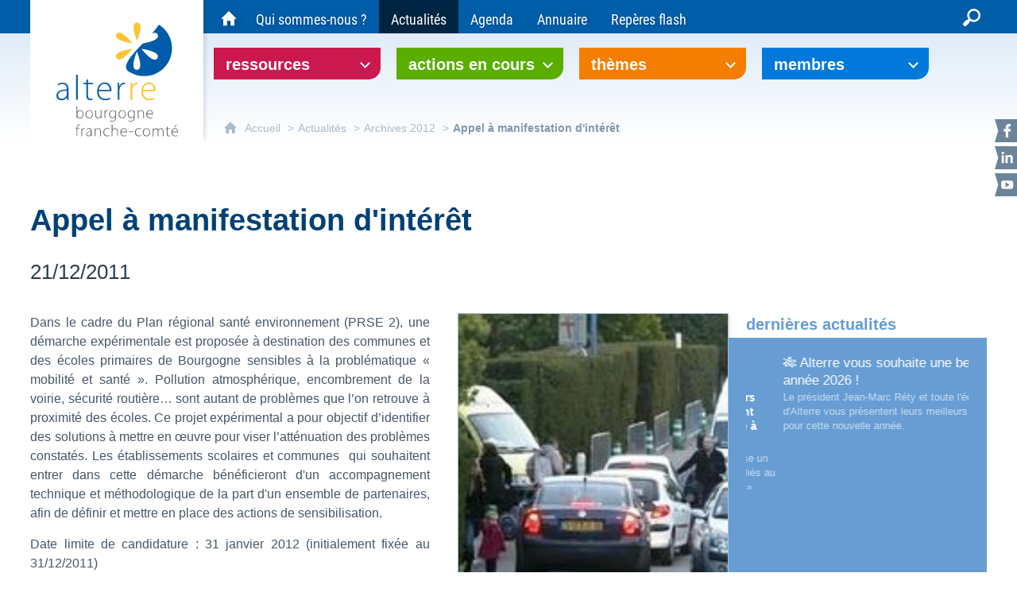

--- FILE ---
content_type: text/html; charset=UTF-8
request_url: https://alterrebourgognefranchecomte.org/actualites/archives-2012/appel-a-manifestation-dinteret
body_size: 18437
content:

<!DOCTYPE html>
<html lang="fr">

    <head>

        <meta charset="UTF-8">

                        <meta http-equiv="x-ua-compatible" content="ie=edge">
            <meta name="viewport" content="width=device-width, initial-scale=1">
                                        <meta name="robots" content="index, follow">
                    
            <meta name="description" content="21/12/2011">
    
        <title>Appel à manifestation d&#039;intérêt</title>

        
                                <link rel="preload" href="/jscript/vendor/fosjsrouting-router.js?cb884" as="script">
            <link rel="preload" href="/js/routing?callback=fos.Router.setData" as="script">
            <link rel="preload" href="/_jstranslations" as="script">
            <link rel="modulepreload" href="/jscript/dist/js-front/es/main.js?cb884" as="script">
            <link rel="preload" href="/jscript/vendor/jquery-3.7.1.min.js?cb884" as="script">
                                            <link href=https://alterrebourgognefranchecomte.org/actualites/archives-2012/appel-a-manifestation-dinteret rel="canonical">
                                                            <link rel="preload" href="/jscript/vendor/jquery.lazy.min.js?cb884" as="script">
                                    <link rel="preload" href="/jscript/vendor/jquery.blueimp-gallery.min.js?cb884" as="script">
                                    <link rel="preload" href="/jscript/vendor/slick.min.js?cb884" as="script">
                            
                                                                                    <link rel="preload" href="/instance/alterre/alterre/styles/fonts/roboto_400_condensed.woff2" as="font" fontType="font/woff2" crossorigin>
                                                                                <link rel="preload" href="/instance/alterre/alterre/styles/fonts/roboto_700_condensed.woff2" as="font" fontType="font/woff2" crossorigin>
                                                            
        
                                                                    <link rel="prefetch" href="/jscript/dist/arko-jquery.min.js?cb884">
                                    <link rel="prefetch" href="/jscript/dist/images-bandeau.min.js?cb884">
                                    <link rel="prefetch" href="/jscript/vendor/juxtapose.min.js?cb884">
                                    <link rel="prefetch" href="/styles/vendor/juxtapose/css/juxtapose.css?cb884">
                            
                                                    
        
        
                
        <link rel="icon" href="/instance/alterre/alterre/images/icones/favicon.png?cb884">
                                                            <link rel="stylesheet" href="/instance/alterre/alterre/styles/styles_alterre.css?cb884">
                            
                                        <link rel="stylesheet" href="/styles/vendor/blueimp/css/blueimp-gallery.min.css?cb884">
                            <link rel="stylesheet" href="/styles/vendor/slick/css/slick.css?cb884">
                            <link rel="stylesheet" href="/styles/vendor/slick/css/slick-theme.css?cb884">
              
            
                    <script>
                window.__arkoServerInfo = {
                    env: "front",
                                        idMultisite: 1,
                                        serverDateTime: "2026-01-22 19:52:47",
                    mapboxAccessToken: "pk.eyJ1IjoiYXJrb3RoZXF1ZSIsImEiOiJjaWtma3Z2NGwwMDF3dzBrb3RkNTBiNDh2In0.Z868YrHutkqDH-LIe2KWnQ",
                                        mapboxStyles: "mapbox://styles/arkotheque/cljec9ckz005901pa8c7zga6q",
                    moduleInternauteActif: true,
                    champsSupSignalementVisionneuse: false,
                    visioImageLoaderLimit: 0,
                    captchaVisionneuse: true
                                    };
                                window.__DISABLE_QUICKLINKS__ = true;
                            </script>

                        
<script type="module">
window.manuallyLoadNoModules = function() {
  const noms = Array.prototype.slice.call(document.getElementsByTagName('script'), 0).filter((x) => x.hasAttribute('nomodule') && !x.hasAttribute("arkoInitialized"));
    noms.map( nom => {
      nom.setAttribute("arkoInitialized", "true");
  });
  function nextLoad (nom, s) {
      if (!(nom = noms.shift())) return;
      s = document.createElement('script');
      if (nom.src)
          s.src = nom.src, s.addEventListener('load', nextLoad), s.addEventListener('error', nextLoad);
      else
          s.innerHTML = nom.innerHTML;
      document.head.appendChild(s);
      if (!nom.src) nextLoad();
  }
  nextLoad();
};
</script>
<script nomodule src="/jscript/vendor/es6-shim.min.js?cb884"></script>
<script nomodule src="/jscript/vendor/system-production.js?cb884"></script>
<script>
    if (typeof Promise.withResolvers === 'undefined') {
        Promise.withResolvers = function () {
            let resolve, reject;
            const promise = new Promise((res, rej) => {
                resolve = res;
                reject = rej;
            });
            return { promise, resolve, reject };
        };
    }
</script>
                        <script>
window.arkoAsset = (function() {
        var root = "/";
    var cacheBuster = "cb884";
    return {
        loadLink: function(rel, path) {
            var fullAssetPath;
            if (path.indexOf("http") === 0) {
                fullAssetPath = path;
            } else {
                // enlever un leading /
                var cleanPath = path.replace(/^\//, "");
                fullAssetPath = root + cleanPath + "?" + cacheBuster;
            }
            // verifier si le link existe déjà dans document
            var existingLink = document.querySelector("link[rel='" + rel + "'][href='" + fullAssetPath + "']");
            if (existingLink) {
                return false;
            }
            var link = document.createElement("link");
            link.rel = rel;
            link.href = fullAssetPath;
            document.head.appendChild(link);
            return true;
        }
    };
})();
</script>
                        <script>
    window.__TRACKING_CONSENT_COOKIE_NAME__ = "arkoAnalytics_consent";

    window.arkoAnalytics || (window.arkoAnalytics = []);
    window.arkoAnalytics.methods = ['page', 'pageView', 'event'];
    window.arkoAnalytics.factory = function(method) {
        return function() {
            if (typeof window.arkoAnalytics_specif === "function") {
                window.arkoAnalytics_specif(
                    method,
                    Array.prototype.slice.call(arguments)
                );
            }
            var args = Array.prototype.slice.call(arguments);
            args.unshift(method);
            window.arkoAnalytics.push(args);
            return window.arkoAnalytics;
        };
    };
    for (var i = 0; i < window.arkoAnalytics.methods.length; i++) {
        var method = window.arkoAnalytics.methods[i];
        window.arkoAnalytics[method] = window.arkoAnalytics.factory(method);
    }
</script>

                        
<script>
    window.statsfichemoteur = true;
</script>

            <script>
        if (window.arkoAnalytics) {
            window.arkoAnalytics.page({
                            });
            window.arkoAnalytics.pageView();
        }
    </script>
    <script>
    if (window.arkoAnalytics) {
        document.addEventListener("DOMContentLoaded", function() {
            $('body').on('click', '.download, .section, .lien_externe, .mailto', function(ev) {
                //Fichiers
                if($(this).hasClass('download')){
                    var intitule = $(this).attr("data-intitule");
                    window.arkoAnalytics.event({ eventCategory: "fichier", eventAction: "download", eventLabel: intitule })
                //Table des matières
                }else if($(this).hasClass('section')){
                    var intitule = $(this).attr("data-intitule");
                    window.arkoAnalytics.event({ eventCategory: "table_matiere", eventAction: "click", eventLabel: intitule })
                //Lien externe
                }else if($(this).hasClass('lien_externe')){
                    var href = $(this).attr("href");
                    window.arkoAnalytics.event({ eventCategory: "lien_externe", eventAction: "click", eventLabel: href })
                //Mail
                }else if($(this).hasClass('mailto')){
                    var intitule = $(this).attr("data-intitule");
                    window.arkoAnalytics.event({ eventCategory: "mailto", eventAction: "click", eventLabel: intitule })
                }
            });
            $('.expo-virtuelle').on('page.expoVirtuelle', function(ev){
                 //On gère analytics ici pour avoir l'index avant rechargement de la nav
                if (window.arkoAnalytics) {
                    window.arkoAnalytics.event({
                        eventCategory: "expo_virtuelle",
                        eventAction: "diapo",
                        eventLabel: "Appel à manifestation d&#039;intérêt",
                        eventValue: ev.index,
                    });
                }
            });
        });
    }
</script>
            
                    <meta name="twitter:card" content="summary_large_image">
        
                    <meta name="twitter:site" content="@AlterreBFC">
        
        <meta property="og:url"         content="https://alterrebourgognefranchecomte.org/actualites/archives-2012/appel-a-manifestation-dinteret">
        <meta property="og:type"        content="article">
        <meta property="og:title"       content="Appel à manifestation d&#039;intérêt">
        <meta property="og:description" content="21/12/2011">

                    <meta property="og:image"   content="https://alterrebourgognefranchecomte.org/image/14691/3557?size=!800,800&amp;region=full&amp;format=jpg&amp;crop=centre&amp;realWidth=150&amp;realHeight=177">
                
                
    
    </head>

    <body class=" mode-restitution-normal ">

                                <div id="body-class-preview-helper" style="display:none;" data-classes="mode-restitution-normal"></div>
        


        <ul id="evitement">
            <li><a href="#central">
                Aller au contenu
            </a></li>
            <li><a href="#nav_principal">
                Aller au menu
            </a></li>
        </ul>

        <div id="body_interieur">
        <!--[if lte IE 9]>
            <p class="browserupgrade">Votre navigateur est <strong>périmé</strong>. Merci de le <a href="https://browsehappy.com/">mettre à jour</a>.</p>
        <![endif]-->

                                                <header><div id="logo_alterre"><div>
    <a href="/"><span class="sr-only">Alterre Bourgogne Franche-Comté - Agence pour l'environnement et le développement soutenable</span></a>
    </div></div></header>
                            
             

        <div class="tetiere">
        <div class="tetiere_interieure">
            <nav aria-label="Menu principal" class="nav_principal" id="nav_principal" aria-expanded="true">
                <input class="case_burger" type="checkbox" aria-label="Ouvrir le menu">
                    <svg version="1.1" x="0px" y="0px" width="25px" height="25px" viewBox="0 0 239.25 236.99998" class="burger_icon" aria-label="Ouvrir le menu" role="img">
        <path d="M21.75,0C9.71953,0,0,9.71953,0,21.75s9.71953,21.75,21.75,21.75h195.75c12.03048,0,21.75-9.71953,21.75-21.75S229.53048,0,217.5,0H21.75Z"/>
        <path d="M21.75,96.74999c-12.03047,0-21.75,9.71952-21.75,21.75s9.71953,21.75,21.75,21.75h195.75c12.03048,0,21.75-9.71952,21.75-21.75s-9.71952-21.75-21.75-21.75H21.75Z"/>
        <path d="M21.75,193.49998c-12.03047,0-21.75,9.71952-21.75,21.75s9.71953,21.75,21.75,21.75h195.75c12.03048,0,21.75-9.71952,21.75-21.75s-9.71952-21.75-21.75-21.75H21.75Z"/>
    </svg>

                   <svg width="25" height="25" viewBox="0 0 170.60202 170.60202" class="burger_icon_fermer" aria-label="Fermer" role="img">
        <path d="M6.26755,6.26755c8.35674-8.35674,21.86978-8.35674,30.13761,0l48.89584,48.89584L134.19683,6.26755c8.35674-8.35674,21.86978-8.35674,30.13761,0,8.26786,8.35674,8.35676,21.86978,0,30.13761l-48.89584,48.89584,48.89584,48.89584c8.35676,8.35674,8.35676,21.86978,0,30.13761-8.35674,8.26786-21.86975,8.35676-30.13761,0l-48.89584-48.89584-48.89584,48.89584c-8.35674,8.35676-21.86977,8.35676-30.13761,0-8.26784-8.35674-8.35674-21.86975,0-30.13761l48.89584-48.89584L6.26755,36.40516C-2.08918,28.04843-2.08918,14.5354,6.26755,6.26755Z"/>
    </svg>

                <ul class="nav_principal_ul">
                                                <li data-menu-racine="1-0" class="nav_racine_niv_1 menu_racine_14830">
                                    <a href="/" class="" aria-label="Accueil du site Alterre Bourgogne-Franche-Comté">
                                               <svg version="1.1" x="0px" y="0px" width="15px" height="15px" viewBox="0 0 785.2 723.2" aria-label="Accueil" role="img">
        <path d="M785.2,391.6L391.6,0L0,391.6h114.4v331.5h186.1V484.7h184.2v238.5h186.1V391.6H785.2z"/>
    </svg>

                        <span class="sr-only">Accueil du site Alterre Bourgogne-Franche-Comté</span>
                                        </a>
                                            </li>
                                <li data-menu-racine="1-1" class="nav_racine_niv_1 menu_racine_11279">
                                    <a href="/ressources" class="" aria-label="Ressources">
                                            <span>Ressources</span>
                                        </a>
                                                                        <button class="btn_deplier_menu btn_menu_ferme" aria-label="Ouvrir le sous-menu" aria-expanded="false" aria-controls="nav_principal_sous_menu_11279">
                        <span>Ressources</span>
                    </button>
                                        <ul class="nav_principal_sous_menu" id="nav_principal_sous_menu_11279">
                                                    <li data-menu-racine="2-0" class="nav_racine_niv_2 menu_racine_11281">
                                    <a href="/ressources/actes-de-conferences" class="" aria-label="Actes de conférences">
                                            <span>Actes de conférences</span>
                                        </a>
                                            </li>
                                <li data-menu-racine="2-1" class="nav_racine_niv_2 menu_racine_11283">
                                    <a href="/ressources/audios-videos" class="" aria-label="Audios-Vidéos">
                                            <span>Audios-Vidéos</span>
                                        </a>
                                            </li>
                                <li data-menu-racine="2-2" class="nav_racine_niv_2 menu_racine_11286">
                                    <a href="/ressources/bibliographies" class="" aria-label="Bibliographies">
                                            <span>Bibliographies</span>
                                        </a>
                                            </li>
                                <li data-menu-racine="2-3" class="nav_racine_niv_2 menu_racine_11289">
                                    <a href="/ressources/boites-a-outils" class="" aria-label="Boîtes à outils">
                                            <span>Boîtes à outils</span>
                                        </a>
                                            </li>
                                <li data-menu-racine="2-4" class="nav_racine_niv_2 menu_racine_11292">
                                    <a href="/ressources/cartes-et-schemas" class="" aria-label="Cartes et schémas">
                                            <span>Cartes et schémas</span>
                                        </a>
                                            </li>
                                <li data-menu-racine="2-5" class="nav_racine_niv_2 menu_racine_11295">
                                    <a href="/ressources/eclairages-et-temoignages" class="" aria-label="Eclairages et témoignages">
                                            <span>Eclairages et témoignages</span>
                                        </a>
                                            </li>
                                <li data-menu-racine="2-6" class="nav_racine_niv_2 menu_racine_11298">
                                    <a href="/ressources/fiches-experiences" class="" aria-label="Fiches expériences">
                                            <span>Fiches expériences</span>
                                        </a>
                                            </li>
                                <li data-menu-racine="2-7" class="nav_racine_niv_2 menu_racine_11301">
                                    <a href="/ressources/guides-pedagogiques" class="" aria-label="Guides pédagogiques">
                                            <span>Guides pédagogiques</span>
                                        </a>
                                            </li>
                                <li data-menu-racine="2-8" class="nav_racine_niv_2 menu_racine_11304">
                                    <a href="/ressources/guides-pratiques-et-methodologiques" class="" aria-label="Guides pratiques et méthodologiques">
                                            <span>Guides pratiques et méthodologiques</span>
                                        </a>
                                            </li>
                                <li data-menu-racine="2-9" class="nav_racine_niv_2 menu_racine_11307">
                                    <a href="/ressources/indicateurs" class="" aria-label="Indicateurs">
                                            <span>Indicateurs</span>
                                        </a>
                                            </li>
                                <li data-menu-racine="2-10" class="nav_racine_niv_2 menu_racine_11314">
                                    <a href="/ressources/rapports-etudes-et-syntheses" class="" aria-label="Rapports, études et synthèses">
                                            <span>Rapports, études et synthèses</span>
                                        </a>
                                            </li>
                                <li data-menu-racine="2-11" class="nav_racine_niv_2 menu_racine_11317">
                                    <a href="/ressources/reperes" class="" aria-label="Repères / Repères flash">
                                            <span>Repères / Repères flash</span>
                                        </a>
                                            </li>
                                <li data-menu-racine="2-12" class="nav_racine_niv_2 menu_racine_11326">
                                    <a href="/ressources/supports-de-formation" class="" aria-label="Supports de formation">
                                            <span>Supports de formation</span>
                                        </a>
                                            </li>
                                <li data-menu-racine="2-13" class="nav_racine_niv_2 menu_racine_11331">
                                    <a href="/ressources/zoom-sur" class="" aria-label="Zoom sur">
                                            <span>Zoom sur</span>
                                        </a>
                                            </li>
                                <li data-menu-racine="2-14" class="nav_racine_niv_2 menu_racine_11323">
                                    <a href="/ressources/supports-de-sensibilisation" class="" aria-label="Supports de sensibilisation">
                                            <span>Supports de sensibilisation</span>
                                        </a>
                                            </li>
                                <li data-menu-racine="2-15" class="nav_racine_niv_2 menu_racine_11334">
                                    <a href="/ressources/consulter-toutes-les-ressources" class="" aria-label="Consulter toutes les ressources">
                                            <span>Consulter toutes les ressources</span>
                                        </a>
                                            </li>
            
                    </ul>
                            </li>
                                <li data-menu-racine="1-2" class="nav_racine_niv_1 menu_racine_11340">
                                    <a href="/actions-en-cours" class="" aria-label="Actions en cours">
                                            <span>Actions en cours</span>
                                        </a>
                                                                        <button class="btn_deplier_menu btn_menu_ferme" aria-label="Ouvrir le sous-menu" aria-expanded="false" aria-controls="nav_principal_sous_menu_11340">
                        <span>Actions en cours</span>
                    </button>
                                        <ul class="nav_principal_sous_menu" id="nav_principal_sous_menu_11340">
                                                    <li data-menu-racine="2-0" class="nav_racine_niv_2 menu_racine_91845">
                                    <a href="/actions-en-cours/agir-en-bourgogne-franche-comte-pour-la-sante-du-vivant" class="" aria-label="Agir en Bourgogne-Franche-Comté pour la santé du vivant">
                                            <span>Agir en Bourgogne-Franche-Comté pour la santé du vivant</span>
                                        </a>
                                            </li>
                                <li data-menu-racine="2-1" class="nav_racine_niv_2 menu_racine_31758">
                                    <a href="/actions-en-cours/la-journee-alterre" class="" aria-label="Journée Alterre">
                                            <span>Journée Alterre</span>
                                        </a>
                                            </li>
                                <li data-menu-racine="2-2" class="nav_racine_niv_2 menu_racine_37289">
                                    <a href="/actions-en-cours/groupe-regional-adaptation-changement-climatique" class="" aria-label="Groupe régional adaptation changement climatique">
                                            <span>Groupe régional adaptation changement climatique</span>
                                        </a>
                                            </li>
                                <li data-menu-racine="2-3" class="nav_racine_niv_2 menu_racine_30711">
                                    <a href="/actions-en-cours/odec" class="" aria-label="ODEC - Observatoire déchets &amp; économie circulaire">
                                            <span>ODEC - Observatoire déchets &amp; économie circulaire</span>
                                        </a>
                                            </li>
                                <li data-menu-racine="2-4" class="nav_racine_niv_2 menu_racine_11369">
                                    <a href="/actions-en-cours/observatoire-energie-climat-air" class="" aria-label="ORECA - Observatoire Énergie Climat Air">
                                            <span>ORECA - Observatoire Énergie Climat Air</span>
                                        </a>
                                            </li>
                                <li data-menu-racine="2-5" class="nav_racine_niv_2 menu_racine_72383">
                                    <a href="/actions-en-cours/pacte-en-faveur-de-la-haie" class="" aria-label="Pacte en faveur de la haie">
                                            <span>Pacte en faveur de la haie</span>
                                        </a>
                                            </li>
                                <li data-menu-racine="2-6" class="nav_racine_niv_2 menu_racine_53883">
                                    <a href="/actions-en-cours/programme-tims" class="" aria-label="Programme &quot;TIMS&quot;">
                                            <span>Programme &quot;TIMS&quot;</span>
                                        </a>
                                            </li>
                                <li data-menu-racine="2-7" class="nav_racine_niv_2 menu_racine_11595">
                                    <a href="/actions-en-cours/reseau-bocaghaies" class="" aria-label="Réseau Bocag&#039;haies">
                                            <span>Réseau Bocag&#039;haies</span>
                                        </a>
                                            </li>
                                <li data-menu-racine="2-8" class="nav_racine_niv_2 menu_racine_11789">
                                    <a href="/actions-en-cours/reseau-capter" class="" aria-label="Réseau CapTer">
                                            <span>Réseau CapTer</span>
                                        </a>
                                            </li>
            
                    </ul>
                            </li>
                                <li data-menu-racine="1-3" class="nav_racine_niv_1 menu_racine_12156">
                                    <a href="/themes" class="" aria-label="Thèmes">
                                            <span>Thèmes</span>
                                        </a>
                                                                        <button class="btn_deplier_menu btn_menu_ferme" aria-label="Ouvrir le sous-menu" aria-expanded="false" aria-controls="nav_principal_sous_menu_12156">
                        <span>Thèmes</span>
                    </button>
                                        <ul class="nav_principal_sous_menu" id="nav_principal_sous_menu_12156">
                                                    <li data-menu-racine="2-0" class="nav_racine_niv_2 menu_racine_27200">
                                    <a href="/themes/alimentation" class="" aria-label="Alimentation">
                                            <span>Alimentation</span>
                                        </a>
                                            </li>
                                <li data-menu-racine="2-1" class="nav_racine_niv_2 menu_racine_12182">
                                    <a href="/themes/biodiversite" class="" aria-label="Biodiversité">
                                            <span>Biodiversité</span>
                                        </a>
                                            </li>
                                <li data-menu-racine="2-2" class="nav_racine_niv_2 menu_racine_12265">
                                    <a href="/themes/adaptation-au-changement-climatique-1" class="" aria-label="Adaptation au changement climatique">
                                            <span>Adaptation au changement climatique</span>
                                        </a>
                                            </li>
                                <li data-menu-racine="2-3" class="nav_racine_niv_2 menu_racine_12316">
                                    <a href="/themes/dechets" class="" aria-label="Déchets">
                                            <span>Déchets</span>
                                        </a>
                                            </li>
                                <li data-menu-racine="2-4" class="nav_racine_niv_2 menu_racine_12425">
                                    <a href="/themes/eau" class="" aria-label="Eau">
                                            <span>Eau</span>
                                        </a>
                                            </li>
                                <li data-menu-racine="2-5" class="nav_racine_niv_2 menu_racine_12466">
                                    <a href="/themes/ecologie-territoriale" class="" aria-label="Écologie territoriale">
                                            <span>Écologie territoriale</span>
                                        </a>
                                            </li>
                                <li data-menu-racine="2-6" class="nav_racine_niv_2 menu_racine_12765">
                                    <a href="/themes/energie-climat" class="" aria-label="Énergie - Climat">
                                            <span>Énergie - Climat</span>
                                        </a>
                                            </li>
                                <li data-menu-racine="2-7" class="nav_racine_niv_2 menu_racine_12876">
                                    <a href="/themes/sante-environnement" class="" aria-label="Santé-environnement">
                                            <span>Santé-environnement</span>
                                        </a>
                                            </li>
                                <li data-menu-racine="2-8" class="nav_racine_niv_2 menu_racine_79741">
                                    <a href="/sobriete/" class="" aria-label="Sobriété">
                                            <span>Sobriété</span>
                                        </a>
                                            </li>
                                <li data-menu-racine="2-9" class="nav_racine_niv_2 menu_racine_12361">
                                    <a href="/themes/transition-socio-ecologique" class="" aria-label="Transition socio-écologique">
                                            <span>Transition socio-écologique</span>
                                        </a>
                                            </li>
            
                    </ul>
                            </li>
                                <li data-menu-racine="1-4" class="nav_racine_niv_1 menu_racine_12884">
                                    <a href="/membres" class="" aria-label="Membres">
                                            <span>Membres</span>
                                        </a>
                                                                        <button class="btn_deplier_menu btn_menu_ferme" aria-label="Ouvrir le sous-menu" aria-expanded="false" aria-controls="nav_principal_sous_menu_12884">
                        <span>Membres</span>
                    </button>
                                        <ul class="nav_principal_sous_menu" id="nav_principal_sous_menu_12884">
                                                    <li data-menu-racine="2-0" class="nav_racine_niv_2 menu_racine_12932">
                                    <a href="/membres/connexion--deconnexion" class="" aria-label="Connexion / Déconnexion">
                                            <span>Connexion / Déconnexion</span>
                                        </a>
                                            </li>
                                <li data-menu-racine="2-1" class="nav_racine_niv_2 menu_racine_12942">
                                    <a href="/membres/pourquoi-etre-membre-dalterre-" class="" aria-label="Pourquoi être membre d&#039;Alterre ?">
                                            <span>Pourquoi être membre d&#039;Alterre ?</span>
                                        </a>
                                            </li>
            
                    </ul>
                            </li>
                                <li data-menu-racine="1-5" class="nav_racine_niv_1 menu_racine_12949">
                                    <a href="/qui-sommes-nous-" class="" aria-label="Qui sommes-nous ?">
                                            <span>Qui sommes-nous ?</span>
                                        </a>
                                                                        <button class="btn_deplier_menu btn_menu_ferme" aria-label="Ouvrir le sous-menu" aria-expanded="false" aria-controls="nav_principal_sous_menu_12949">
                        <span>Qui sommes-nous ?</span>
                    </button>
                                        <ul class="nav_principal_sous_menu" id="nav_principal_sous_menu_12949">
                                                    <li data-menu-racine="2-0" class="nav_racine_niv_2 menu_racine_12957">
                                    <a href="/qui-sommes-nous-/nos-missions" class="" aria-label="Nos missions">
                                            <span>Nos missions</span>
                                        </a>
                                            </li>
                                <li data-menu-racine="2-1" class="nav_racine_niv_2 menu_racine_12978">
                                    <a href="/qui-sommes-nous-/les-instances-dirigeantes" class="" aria-label="Les instances dirigeantes">
                                            <span>Les instances dirigeantes</span>
                                        </a>
                                            </li>
                                <li data-menu-racine="2-2" class="nav_racine_niv_2 menu_racine_12990">
                                    <a href="/qui-sommes-nous-/pourquoi-etre-membre-dalterre-" class="" aria-label="Pourquoi être membre d&#039;Alterre ?">
                                            <span>Pourquoi être membre d&#039;Alterre ?</span>
                                        </a>
                                            </li>
                                <li data-menu-racine="2-3" class="nav_racine_niv_2 menu_racine_12998">
                                    <a href="/qui-sommes-nous-/lequipe" class="" aria-label="L&#039;équipe">
                                            <span>L&#039;équipe</span>
                                        </a>
                                            </li>
                                <li data-menu-racine="2-4" class="nav_racine_niv_2 menu_racine_13029">
                                    <a href="/qui-sommes-nous-/la-bourdonnerie" class="" aria-label="La Bourdonnerie">
                                            <span>La Bourdonnerie</span>
                                        </a>
                                            </li>
                                <li data-menu-racine="2-5" class="nav_racine_niv_2 menu_racine_13041">
                                    <a href="/qui-sommes-nous-/emplois-et-stages" class="" aria-label="Emplois et stages">
                                            <span>Emplois et stages</span>
                                        </a>
                                            </li>
                                <li data-menu-racine="2-6" class="nav_racine_niv_2 menu_racine_13050">
                                    <a href="/qui-sommes-nous-/contact" class="" aria-label="Nous contacter">
                                            <span>Nous contacter</span>
                                        </a>
                                            </li>
            
                    </ul>
                            </li>
                                <li data-menu-racine="1-6" class="nav_racine_niv_1 menu_racine_13286">
                                    <a href="/actualites" class="active" aria-label="Actualités">
                                            <span>Actualités</span>
                                        </a>
                                                                        <button class="btn_deplier_menu btn_menu_ferme" aria-label="Ouvrir le sous-menu" aria-expanded="false" aria-controls="nav_principal_sous_menu_13286">
                        <span>Actualités</span>
                    </button>
                                        <ul class="nav_principal_sous_menu" id="nav_principal_sous_menu_13286">
                                                    <li data-menu-racine="2-0" class="nav_racine_niv_2 menu_racine_13289">
                                    <a href="/actualites/dernieres-actualites" class="" aria-label="Dernières actualités">
                                            <span>Dernières actualités</span>
                                        </a>
                                            </li>
                                <li data-menu-racine="2-1" class="nav_racine_niv_2 menu_racine_88444">
                                    <a href="/actualites/actualites-2025" class="" aria-label="Archives 2025">
                                            <span>Archives 2025</span>
                                        </a>
                                            </li>
                                <li data-menu-racine="2-2" class="nav_racine_niv_2 menu_racine_55534">
                                    <a href="/actualites/actualites-2024-1" class="" aria-label="Archives 2024">
                                            <span>Archives 2024</span>
                                        </a>
                                            </li>
                                <li data-menu-racine="2-3" class="nav_racine_niv_2 menu_racine_36605">
                                    <a href="/actualites/actualites-2023" class="" aria-label="Archives 2023">
                                            <span>Archives 2023</span>
                                        </a>
                                            </li>
                                <li data-menu-racine="2-4" class="nav_racine_niv_2 menu_racine_24540">
                                    <a href="/actualites/actualites-2022-1" class="" aria-label="Archives 2022">
                                            <span>Archives 2022</span>
                                        </a>
                                            </li>
                                <li data-menu-racine="2-5" class="nav_racine_niv_2 menu_racine_13351">
                                    <a href="/actualites/actualites-2021" class="" aria-label="Archives 2021">
                                            <span>Archives 2021</span>
                                        </a>
                                            </li>
                                <li data-menu-racine="2-6" class="nav_racine_niv_2 menu_racine_13581">
                                    <a href="/actualites/archives-2020" class="" aria-label="Archives 2020">
                                            <span>Archives 2020</span>
                                        </a>
                                            </li>
                                <li data-menu-racine="2-7" class="nav_racine_niv_2 menu_racine_13743">
                                    <a href="/actualites/archives-2019" class="" aria-label="Archives 2019">
                                            <span>Archives 2019</span>
                                        </a>
                                            </li>
                                <li data-menu-racine="2-8" class="nav_racine_niv_2 menu_racine_13908">
                                    <a href="/actualites/archives-2018" class="" aria-label="Archives 2018 ">
                                            <span>Archives 2018 </span>
                                        </a>
                                            </li>
                                <li data-menu-racine="2-9" class="nav_racine_niv_2 menu_racine_14059">
                                    <a href="/actualites/archives-2017" class="" aria-label="Archives 2017">
                                            <span>Archives 2017</span>
                                        </a>
                                            </li>
                                <li data-menu-racine="2-10" class="nav_racine_niv_2 menu_racine_14199">
                                    <a href="/actualites/archives-2016" class="" aria-label="Archives 2016">
                                            <span>Archives 2016</span>
                                        </a>
                                            </li>
                                <li data-menu-racine="2-11" class="nav_racine_niv_2 menu_racine_14345">
                                    <a href="/actualites/archives-2015" class="" aria-label="Archives 2015">
                                            <span>Archives 2015</span>
                                        </a>
                                            </li>
                                <li data-menu-racine="2-12" class="nav_racine_niv_2 menu_racine_14447">
                                    <a href="/actualites/archives-2014" class="" aria-label="Archives 2014">
                                            <span>Archives 2014</span>
                                        </a>
                                            </li>
                                <li data-menu-racine="2-13" class="nav_racine_niv_2 menu_racine_14575">
                                    <a href="/actualites/archives-2013" class="" aria-label="Archives 2013">
                                            <span>Archives 2013</span>
                                        </a>
                                            </li>
                                <li data-menu-racine="2-14" class="nav_racine_niv_2 menu_racine_14684">
                                    <a href="/actualites/archives-2012" class="active" aria-label="Archives 2012">
                                            <span>Archives 2012</span>
                                        </a>
                                            </li>
                                <li data-menu-racine="2-15" class="nav_racine_niv_2 menu_racine_14808">
                                    <a href="/actualites/lettre-dinformation" class="" aria-label="Lettre d&#039;information">
                                            <span>Lettre d&#039;information</span>
                                        </a>
                                            </li>
            
                    </ul>
                            </li>
                                <li data-menu-racine="1-7" class="nav_racine_niv_1 menu_racine_13069">
                                    <a href="/agenda" class="" aria-label="Agenda">
                                            <span>Agenda</span>
                                        </a>
                                            </li>
                                <li data-menu-racine="1-8" class="nav_racine_niv_1 menu_racine_13053">
                                    <a href="/annuaire" class="" aria-label="Annuaire">
                                            <span>Annuaire</span>
                                        </a>
                                                                        <button class="btn_deplier_menu btn_menu_ferme" aria-label="Ouvrir le sous-menu" aria-expanded="false" aria-controls="nav_principal_sous_menu_13053">
                        <span>Annuaire</span>
                    </button>
                                        <ul class="nav_principal_sous_menu" id="nav_principal_sous_menu_13053">
                                                    <li data-menu-racine="2-0" class="nav_racine_niv_2 menu_racine_13066">
                                    <a href="/annuaire/devenir-acteur" class="" aria-label="Devenir acteur">
                                            <span>Devenir acteur</span>
                                        </a>
                                            </li>
            
                    </ul>
                            </li>
                                <li data-menu-racine="1-9" class="nav_racine_niv_1 menu_racine_108432">
                                    <a href="/reperes-flash" class="" aria-label="Repères flash">
                                            <span>Repères flash</span>
                                        </a>
                                                                        <button class="btn_deplier_menu btn_menu_ferme" aria-label="Ouvrir le sous-menu" aria-expanded="false" aria-controls="nav_principal_sous_menu_108432">
                        <span>Repères flash</span>
                    </button>
                                        <ul class="nav_principal_sous_menu" id="nav_principal_sous_menu_108432">
                                                    <li data-menu-racine="2-0" class="nav_racine_niv_2 menu_racine_123417">
                                    <a href="/reperes-96-enrichi" class="" aria-label="Repères #96 : (A)ménager notre santé">
                                            <span>Repères #96 : (A)ménager notre santé</span>
                                        </a>
                                            </li>
                                <li data-menu-racine="2-1" class="nav_racine_niv_2 menu_racine_120728">
                                    <a href="/reperes-95-enrichi" class="" aria-label="Repères #95 : Lier travail social et écologie">
                                            <span>Repères #95 : Lier travail social et écologie</span>
                                        </a>
                                            </li>
                                <li data-menu-racine="2-2" class="nav_racine_niv_2 menu_racine_115960">
                                    <a href="/reperes-94-enrichi" class="" aria-label="Repères #94 : Le temps d’agir">
                                            <span>Repères #94 : Le temps d’agir</span>
                                        </a>
                                            </li>
                                <li data-menu-racine="2-3" class="nav_racine_niv_2 menu_racine_99824">
                                    <a href="/reperes-93-enrichi" class="" aria-label="Repères #93 : La mobilité durable et inclusive">
                                            <span>Repères #93 : La mobilité durable et inclusive</span>
                                        </a>
                                            </li>
                                <li data-menu-racine="2-4" class="nav_racine_niv_2 menu_racine_90811">
                                    <a href="/reperes-92-enrichi" class="" aria-label="Repères #92 : Arbres, haies et Bourgogne-Franche-Comté">
                                            <span>Repères #92 : Arbres, haies et Bourgogne-Franche-Comté</span>
                                        </a>
                                            </li>
                                <li data-menu-racine="2-5" class="nav_racine_niv_2 menu_racine_81807">
                                    <a href="/reperes-91-enrichi" class="" aria-label="Repères #91 : Réemploi">
                                            <span>Repères #91 : Réemploi</span>
                                        </a>
                                            </li>
                                <li data-menu-racine="2-6" class="nav_racine_niv_2 menu_racine_73979">
                                    <a href="/reperes-90-enrichi" class="" aria-label="Repères #90 : Eau et alimentation">
                                            <span>Repères #90 : Eau et alimentation</span>
                                        </a>
                                            </li>
                                <li data-menu-racine="2-7" class="nav_racine_niv_2 menu_racine_36599">
                                    <a href="/reperes-89-enrichi" class="" aria-label="Repères #89 : C&#039;est dans l&#039;air ! (santé-environnement)">
                                            <span>Repères #89 : C&#039;est dans l&#039;air ! (santé-environnement)</span>
                                        </a>
                                            </li>
            
                    </ul>
                            </li>
                                <li data-menu-racine="1-10" class="nav_racine_niv_1 menu_racine_22414">
                                    <a href="/recherche-globale" class="" aria-label="Recherche globale">
                                            <span>Recherche globale</span>
                                        </a>
                                            </li>
            
                                            <li class="nav_racine_niv_1 menu_espace_personnel menu_espace_personnel-not-loaded">
                            <a href="/espace-personnel/" class="" aria-label="Espace personnel">
                                    <svg version="1.1" x="0px" y="0px" width="25" height="25" viewBox="0 0 89.1 82.5" aria-label="Espace personnel">
        <path d="M10.6,61.7l14.6-14.8v35.6h37.9V47.2L77.7,62c6,6,14.8-2.9,8.8-9.1C78.4,44.6,63.4,29,54.3,25.1c0-0.3-0.3-0.3-0.5-0.3
c2.1-2.3,3.4-5.2,3.4-8.6c0-7-5.7-13-12.7-13s-12.7,5.7-12.7,13c0,3.4,1.3,6.2,3.4,8.6c-0.3,0-0.5,0-0.5,0.3
c-9.1,3.6-24.4,19.5-32.2,27.8C-4.5,58.8,4.6,67.9,10.6,61.7z"/>
        <circle class="voyant" cx="78" cy="11.2" r="11.2"/>
    </svg>

                                <span>Espace personnel</span>
                            </a>
                        </li>
                                    </ul>
            </nav>
                    </div>
    </div>
    <script>
    if (typeof window.__pageCallbacks === "undefined") window.__pageCallbacks = [];
    window.__pageCallbacks.push(
        (function() {
            /**
            Gérer les attributs a11y sur le menu,
            si le "menu burger" est utilisé
            **/
            var setupMenu = function() {
                var $ = window.jQuery;
                /**
                Si le menu n'est pas visible, on utilise pas aria-controls
                **/
                $(".case_burger").each(function() {
                    var $menu = $(this).parent("nav");
                    if ($(this).is(":visible")) {
                        $(this).attr("aria-controls", "nav_principal");
                        $menu.attr("aria-expanded", false);
                    } else {
                        $(this).attr("aria-controls", null);
                    }
                });
            };
            $(".case_burger").each(function() {
                $(this).on("change", function() {
                    if ($(this).is(":visible")) {
                        var $menu = $(this).parent("nav");
                        $menu.attr("aria-expanded", $menu.attr("aria-expanded") === "true" ? "false" : "true");
                    }
                });
            });
            $(window).on("resize", setupMenu);
            setupMenu();
        })
    );
    </script>


                        <div id="conteneur">

                
                                
                                
<main id="central">

                <nav aria-label="Fil d'Ariane" class="fil_rouge">
                   <svg version="1.1" x="0px" y="0px" width="15px" height="15px" viewBox="0 0 785.2 723.2" aria-label="Accueil" role="img">
        <path d="M785.2,391.6L391.6,0L0,391.6h114.4v331.5h186.1V484.7h184.2v238.5h186.1V391.6H785.2z"/>
    </svg>

            <ol>
                <li>
                <a href="/">
                                            Accueil
                       
                </a>
                </li>
                                    <li><a href="/actualites">Actualités</a></li>
                                    <li><a href="/actualites/archives-2012">Archives 2012</a></li>
                                <li><span>Appel à manifestation d&#039;intérêt</span></li>
            </ol>
        </nav>
        
    <article>
                <h1 class="titre_page"><span>
            Appel à manifestation d&#039;intérêt
        </span></h1>

                    <h2 class="sous-titre-page">
                21/12/2011
            </h2>
        
        
        <div class="colonnes">
                                        <section class="colonne colonne_centre" id="cms_colonne_centre">
                                                            <div class="contenu contenu-0 contenu-id-38888 alignement-droite">
    
                                                                    <div class="contenu_image lot-image-zoom  ">
                    <figure class="image sujet_centre image_format_jpg">
                                                                                                                                    <a href="/image/14691/3557?size=!2000,2000&amp;region=full&amp;format=jpg&amp;crop=centre&amp;realWidth=150&amp;realHeight=177" data-gallery="images-38888"aria-label="Agrandir l'image" title="AMImobilité (vignette).jpg" class="lien-zoom">
                    <span class="image_carousel">                <img data-expensive="1" width="338.98305084746px" data-height="400px" data-intrinsicsize="338.98305084746 x 400" src="/image/14691/3557?size=!400,400&amp;region=full&amp;format=jpg&amp;crop=centre&amp;realWidth=150&amp;realHeight=177" class="eager-loaded" alt="AMImobilité (vignette).jpg"  title="AMImobilité (vignette).jpg" />
    </span>
                </a>
                            </figure>
            </div>

            
        
            </div>
    

                                                            <div class="contenu contenu-1 contenu-id-38889 alignement-centre">
    
                        <div class="contenu_texte ">
<p>Dans le cadre du Plan r&eacute;gional sant&eacute; environnement (PRSE 2), une d&eacute;marche exp&eacute;rimentale est propos&eacute;e &agrave; destination des communes et des &eacute;coles primaires de Bourgogne sensibles &agrave; la probl&eacute;matique &laquo; mobilit&eacute; et sant&eacute; &raquo;. Pollution atmosph&eacute;rique, encombrement de la voirie, s&eacute;curit&eacute; routi&egrave;re&hellip; sont autant de probl&egrave;mes que l&rsquo;on retrouve &agrave; proximit&eacute; des &eacute;coles. Ce projet exp&eacute;rimental a pour objectif d&rsquo;identifier des solutions &agrave; mettre en &oelig;uvre pour viser l&rsquo;att&eacute;nuation des probl&egrave;mes constat&eacute;s. Les &eacute;tablissements scolaires et communes&nbsp; qui souhaitent entrer dans cette d&eacute;marche b&eacute;n&eacute;ficieront d'un accompagnement technique et m&eacute;thodologique de la part d'un ensemble de partenaires, afin de d&eacute;finir et mettre en place des actions de sensibilisation.</p>
<p>Date limite de candidature : 31 janvier 2012 (initialement fix&eacute;e au 31/12/2011)</p>
<p>Ceci est un projet partenarial men&eacute; par la <a href="http://www.bourgogne.developpement-durable.gouv.fr/" target="_blank">Direction r&eacute;gionale de l'environnement, de l'am&eacute;nagement et du logement (DREAL)</a>, l'<a href="http://www.ars.bourgogne.sante.fr/Internet.bourgogne.0.html" target="_blank">Agence r&eacute;gionale de sant&eacute; (ARS)</a> et Alterre Bourgogne.</p>
<p>&nbsp;</p>
<ul>
<li>Consulter le flyer de l'appel &agrave; manifestation (ci-dessous)</li>
<li>Pour en savoir plus, contacter Alterre :<br><span class="telephone">03.80.68.44.30</span></li>
</ul>
<hr>

</div>

        
            </div>
    

                                                            <div class="contenu contenu-2 contenu-id-38890 alignement-centre">
    
                                    <div class="lot_contenu_pdf lot_pdf_sans_image">
            <div class="contenu_pdf">
                                        
                                                                    
        <div class="contenu_fichier">
            <p>               
                <a href="/image/14691/3558?size=!800,800&amp;region=full&amp;format=pdf&amp;download=1&amp;crop=centre&amp;realWidth=1500&amp;realHeight=1125&force-inline" class="download"
                    target="_blank"
                    data-intitule="Mobilite_PRSE_AMI_projet_ecole_sante_mobilite"> 
                        <svg version="1.1" x="0px" y="0px" width="25px" height="25px" viewBox="0 0 691.1 652.3" role="img">
        <path d="M690.2,171.6c-6.6-68.2-69.6-138.9-139.3-141.9c-72.3-11.3-143.5,79.2-191.6,125.7c-3.7,4.3-181.1,178-184.1,182.7
	c-34.7,41.2-38.1,96.7-1.6,136.5l-0.3,0.4c41.3,40.7,106.4,46.5,147.6,3.7c0,0,246.2-244.1,246.2-244.1c11.5-11,11.5-31-0.1-42
	c-11-11.5-31-11.5-41.9,0.1c0,0-246.3,244-246.3,244c-23,26.6-72.1,5.9-71.9-28.1c0.3-10.5,5-21.8,13.7-32.5
	c53.2-52.3,206.9-204.5,257.3-255.1c35.7-39.6,92.5-41.1,122.6-5.8c30,30.9,43.4,85.3,14.8,114c0,0-347,346.4-347,346.4
	c-58.2,56.8-191-34.5-205.3-110c-7.7-31.4-0.8-60.3,20.4-85.9c0,0,329.5-329.1,329.5-329.1C431.4,33.2,417.2-1,391.6,0
	c-7.9,0-15.4,3.1-21,8.8c-4.2,5.5-329.1,327-332.7,332.7C-73,468.1,80.7,652.1,222.8,652.3c34.6,0,64.5-11.8,87.5-34.8
	c0,0,346.9-346.5,346.9-346.5C682.9,245.3,694.6,210,690.2,171.6z"/>
    </svg>

                    <span class="libelle_fichier">
                                                    Mobilite_PRSE_AMI_projet_ecole_sante_mobilite 
                         

                         
                            <span class="poids_du_fichier">(221.7 Ko)</span>
                                            </span>
                </a>
            </p>    
        </div>
    </div>
        </div>

        
            </div>
    

                                                                                                     </section>
                            <section class="colonne colonne_droite" id="cms_colonne_droite">
                                                            <div class="contenu contenu-0 contenu-id-41451 alignement-centre">
    
                                    <div class="contenu-elem-biblio ">
                                    
                                    
                            
    <div class="container-cadre container-outer alignement-centre  macaron_actualites">
                <div class="container-title">dernières actualités</div>
                <div class="container-inner">
    

                
    
        
    

                                            <div class="contenu contenu-1 contenu-id-39628 alignement-centre">
    
                                                        
    <div class="carousel carousel_sommaire ">
                
         <figure class="image sujet_centre" style="">

                        
                            <a href="/actualites/dernieres-actualites/offre-de-stage-2026-changement-climatique-a-alterre">
                    <span class="image_carousel">
                        <img  src= "/image/129081/31450?size=!800,800&amp;region=full&amp;format=jpg&amp;crop=centre&amp;realWidth=378&amp;realHeight=378" alt="🤝 Offre de stage &quot;Changement climatique&quot; à Alterre" class="img-responsive">
                    </span>
                </a>
            
            <div class="textes_slider">

                <h2>
                    <a href="/actualites/dernieres-actualites/offre-de-stage-2026-changement-climatique-a-alterre">🤝 Offre de stage &quot;Changement climatique&quot; à Alterre</a>
                </h2>

                                   <h3>Stage 5/6 mois « Étude des facteurs psychosociaux liés au changement climatique et à l’adaptation » basé à Dijon</h3>
                
                                    <p>Dans le cadre du GRACC, Alterre propose un stage sur les « facteurs psychosociaux liés au changement climatique et à l’adaptation »</p>
                
                
            </div>

        </figure>
        
        
    
         <figure class="image sujet_centre" style=" display: none; ">

                        
                            <a href="/actualites/dernieres-actualites/alterre-vous-souhaite-une-belle-annee-2026">
                    <span class="image_carousel">
                        <img  data-lazy="/image/128221/31399?size=!800,800&amp;region=full&amp;format=jpg&amp;crop=centre&amp;realWidth=756&amp;realHeight=756" alt="🎋 Alterre vous souhaite une belle année 2026 !" class="img-responsive">
                    </span>
                </a>
            
            <div class="textes_slider">

                <h2>
                    <a href="/actualites/dernieres-actualites/alterre-vous-souhaite-une-belle-annee-2026">🎋 Alterre vous souhaite une belle année 2026 !</a>
                </h2>

                
                                    <p>Le président Jean-Marc Réty et toute l&#039;équipe d&#039;Alterre vous présentent leurs meilleurs vœux pour cette nouvelle année.</p>
                
                
            </div>

        </figure>
        
        
    
         <figure class="image sujet_centre" style=" display: none; ">

                        
                            <a href="/actualites/dernieres-actualites/dernieres-infos-de-lodec-au-01-01-2026">
                    <span class="image_carousel">
                        <img  data-lazy="/image/128291/31364?size=!800,800&amp;region=full&amp;format=jpg&amp;crop=centre&amp;realWidth=756&amp;realHeight=756" alt="📰 Observation des déchets : une mission qui s’achève, un engagement qui se poursuit" class="img-responsive">
                    </span>
                </a>
            
            <div class="textes_slider">

                <h2>
                    <a href="/actualites/dernieres-actualites/dernieres-infos-de-lodec-au-01-01-2026">📰 Observation des déchets : une mission qui s’achève, un engagement qui se poursuit</a>
                </h2>

                
                                    <p>Alterre passe le relais à la Région, qui reprend en interne les outils et méthodes de l’ODEC.</p>
                
                
            </div>

        </figure>
        
        
    
         <figure class="image sujet_centre" style=" display: none; ">

                        
                            <a href="/actualites/dernieres-actualites/alterre-recompensee-pour-sa-mobilite-durable">
                    <span class="image_carousel">
                        <img  data-lazy="/image/120109/30352?size=!800,800&amp;region=full&amp;format=jpg&amp;crop=centre&amp;realWidth=378&amp;realHeight=378" alt="🚴🏿‍♂ Alterre récompensée pour sa mobilité durable" class="img-responsive">
                    </span>
                </a>
            
            <div class="textes_slider">

                <h2>
                    <a href="/actualites/dernieres-actualites/alterre-recompensee-pour-sa-mobilite-durable">🚴🏿‍♂ Alterre récompensée pour sa mobilité durable</a>
                </h2>

                
                                    <p>Cette année encore, toute l&#039;équipe d&#039;Alterre s&#039;est mobilisée pour participer au Challenge de la mobilité en Bourgogne-Franche-Comté, avec succès : Alterre monte sur un podium régional et remporte un prix territorial.</p>
                
                
            </div>

        </figure>
        
        
    
         <figure class="image sujet_centre" style=" display: none; ">

                        
                            <a href="/actualites/dernieres-actualites/une-nouvelle-directrice-a-alterre">
                    <span class="image_carousel">
                        <img  data-lazy="/image/119197/29994?size=!800,800&amp;region=full&amp;format=jpg&amp;crop=centre&amp;realWidth=378&amp;realHeight=378" alt="👋 Une nouvelle directrice à Alterre" class="img-responsive">
                    </span>
                </a>
            
            <div class="textes_slider">

                <h2>
                    <a href="/actualites/dernieres-actualites/une-nouvelle-directrice-a-alterre">👋 Une nouvelle directrice à Alterre</a>
                </h2>

                                   <h3>Delphine STILL a pris ses fonctions</h3>
                
                                    <p>Le président Jean-Marc Réty a profité de la &quot;Journée Alterre&quot; pour annoncer l&#039;arrivée de Delphine Still à la direction de l’association depuis le 19 novembre dernier.</p>
                
                
            </div>

        </figure>
        
        
    
         <figure class="image sujet_centre" style=" display: none; ">

                        
                            <a href="/actualites/dernieres-actualites/report-la-journee-regionale-du-reseau-capter">
                    <span class="image_carousel">
                        <img  data-lazy="/image/117295/29566?size=!800,800&amp;region=full&amp;format=jpg&amp;crop=centre&amp;realWidth=2917&amp;realHeight=2917" alt="📣 Report la Journée régionale du réseau CapTer" class="img-responsive">
                    </span>
                </a>
            
            <div class="textes_slider">

                <h2>
                    <a href="/actualites/dernieres-actualites/report-la-journee-regionale-du-reseau-capter">📣 Report la Journée régionale du réseau CapTer</a>
                </h2>

                                   <h3>Prévue le jeudi 11 décembre 2025 à Saône (25), elle est reportée en 2026.</h3>
                
                                    <p>La Journée régionale annuelle du réseau CapTer, co-organisée avec Grand Besançon Métropole et l’Union régionale des CPIE, est reportée à 2026. Merci de votre compréhension.</p>
                
                
            </div>

        </figure>
        
        
    
         <figure class="image sujet_centre" style=" display: none; ">

                        
                            <a href="/actualites/dernieres-actualites/-la-journee-alterrecest-aujourdhui-a-dijon">
                    <span class="image_carousel">
                        <img  data-lazy="/image/116920/29519?size=!800,800&amp;region=full&amp;format=jpg&amp;crop=centre&amp;realWidth=2339&amp;realHeight=2339" alt="📅 La Journée Alterre c&#039;est aujourd&#039;hui à Dijon !" class="img-responsive">
                    </span>
                </a>
            
            <div class="textes_slider">

                <h2>
                    <a href="/actualites/dernieres-actualites/-la-journee-alterrecest-aujourdhui-a-dijon">📅 La Journée Alterre c&#039;est aujourd&#039;hui à Dijon !</a>
                </h2>

                                   <h3>La Journée Alterre « (Re)faire récit écologique » débute à 9h30 au Conseil régional.</h3>
                
                                    <p>Cette Journée Alterre 2025, tout en proposant des clés de compréhension, permettra d’explorer des pistes narratives pour une transition écologique juste, collective, démocratique et ancrée dans le quotidien des habitants. Une Journée en forme de proposition pour renouer les fils d’un récit écologique, à l’image des expérimentations menées en France autour de la Sécurité sociale de l’alimentation.</p>
                
                
            </div>

        </figure>
        
        
    
         <figure class="image sujet_centre" style=" display: none; ">

                        
                            <a href="/actualites/dernieres-actualites/retour-sur-la-rencontre-regionale-du-programme-tims">
                    <span class="image_carousel">
                        <img  data-lazy="/image/126571/31224?size=!800,800&amp;region=full&amp;format=jpg&amp;crop=centre&amp;realWidth=2268&amp;realHeight=2268" alt="💬 Retour sur la rencontre régionale du programme TIMS pour la mobilité durable et inclusive" class="img-responsive">
                    </span>
                </a>
            
            <div class="textes_slider">

                <h2>
                    <a href="/actualites/dernieres-actualites/retour-sur-la-rencontre-regionale-du-programme-tims">💬 Retour sur la rencontre régionale du programme TIMS pour la mobilité durable et inclusive</a>
                </h2>

                                   <h3>Un bilan de mi-parcours riche d’enseignements</h3>
                
                                    <p>Organisée par Alterre et Mob&#039;in BFC, cette rencontre régionale du réseau Tims a été riche d&#039;échanges et d&#039;enseignements.</p>
                
                
            </div>

        </figure>
        
        
    
    </div>
    
    <script>
        document.addEventListener("DOMContentLoaded", function() 
        {
            $('.contenu-id-39628 .carousel figure').show();
            $('.contenu-id-39628 .carousel').slick(
                                    {
                            // normal options...
                            infinite: false,
                            arrows: true,
                            dots: true,
                            accessibility: true,
                            lazyLoad: 'progressive',
                            slidesToShow: 1,
                            autoplay: true,
                            autoplaySpeed: 6000,
                            // the magic
                            responsive: [
                            {
                                breakpoint: 1024,
                                settings: {}
                            }, 
                            {
                                breakpoint: 600,
                                settings: {}
                            }, 
                            {
                                breakpoint: 300,
                                settings: {}
                            }]
                    }
                            ); 
            
        });
        
    </script>

        
        
            </div>
    

                    </div>
    
        
            </div>
    

                                                            <div class="contenu contenu-1 contenu-id-41452 alignement-centre">
    
                                    <div class="contenu-elem-biblio ">
                                    
                                    
                            
    <div class="container-cadre container-outer alignement-centre  macaron_newsletter">
                <div class="container-title">lettre d&#039;info</div>
                <div class="container-inner">
    

                
    
        
    

                                    
                        <div class="contenu_code "><p class="mail"><a href="/actualites/lettre-dinformation/sabonner">Inscrivez-vous</a> et recevez la lettre d'info d'Alterre, Repères en version électronique ou papier.</p>
<p class="trois_petits_points"><a href="/actualites/lettre-dinformation">Consultez les lettres déjà parues</a></p>
<p class="trois_petits_points"><a href="/ressources?arko_default_61ba0946c8fd7--filtreGroupes%5Bmode%5D=simple&arko_default_61ba0946c8fd7--filtreGroupes%5Bop%5D=AND&arko_default_61ba0946c8fd7--filtreGroupes%5Bgroupes%5D%5B0%5D%5Barko_default_61ba0a1456403%5D%5Bop%5D=AND&arko_default_61ba0946c8fd7--filtreGroupes%5Bgroupes%5D%5B0%5D%5Barko_default_61ba0a1456403%5D%5Bq%5D%5B%5D=Repères[[arko_fiche_61b8aae69c43d]]&arko_default_61ba0946c8fd7--filtreGroupes%5Bgroupes%5D%5B0%5D%5Barko_default_61ba0a1456403%5D%5Bextras%5D%5Bmode%5D=select&arko_default_61ba0946c8fd7--from=0&arko_default_61ba0946c8fd7--resultSize=25&arko_default_61ba0946c8fd7--contenuIds%5B%5D=15497&arko_default_61ba0946c8fd7--modeRestit=arko_default_61ba09746a418&arko_default_61ba0946c8fd7--ficheFocus=">Consultez les Repères déjà parus</a></p></div>

        
    

                                    
                                    
                </div>
        </div>
    
        
    

                    </div>
    
        
            </div>
    

                                                        </section>
                    </div>

    </article>

            <div class="tags" aria-label="Mot-clés">
            <svg version="1.1" x="0px" y="0px" width="25px" height="25px" viewBox="0 0 568.6 568.6" role="img">
        <path class="st0" d="M568.6,79.6L489,0H359.7L0,359.7l208.9,208.9l359.7-359.7V79.6z M471.5,172.8c-21,21-55.2,21-76.1,0
            c-21-21-21-55.2,0-76.1s55.2-21,76.1,0C492.5,117.6,492.5,151.8,471.5,172.8z"/>
    </svg>

        <ul>
                            <li>
                    <a title="Voir les pages avec le mot-clé Mobilité" 
                        href="/tags/Mobilit%C3%A9">
                        Mobilité
                    </a>
                </li>
                            <li>
                    <a title="Voir les pages avec le mot-clé Santé Environnement" 
                        href="/tags/Sant%C3%A9%20Environnement">
                        Santé Environnement
                    </a>
                </li>
              
        </ul>
    </div>
  
     
    <nav aria-label="Page suivante et précédente" id="navigation_transversale">
        <ul>
                                            <li class="page_precedente">
                    <a href="/actualites/archives-2012/meilleurs-voeux-">
                            <svg version="1.1" x="0px" y="0px" width="20px" height="20px" viewBox="0 0 278.7 274.6" aria-label="Précédent">
        <polyline points="161.5,193.8 278.7,193.8 278.7,80.8 161.5,80.8 161.5,0 0,136.2 161.5,274.6 161.5,193.8"/>
    </svg>
     
                        <span class="navigation_transversale_intitule">Meilleurs voeux !</span>
                    </a>
                </li>
             

                                            <li class="page_suivante">    
                    <a href="/actualites/archives-2012/la-lettre-dinfo-de-fevrier">
                        <span class="navigation_transversale_intitule">La Lettre d&#039;info de février</span>
                            <svg version="1.1" x="0px" y="0px" width="20px" height="20px" viewBox="0 0 278.7 274.6" aria-label="Suivant">
        <polyline class="st1" points="117.2,193.8 117.2,274.6 278.7,136.2 117.2,0 117.2,80.8 0,80.8 0,193.8 117.2,193.8"/>
    </svg> 
                          
                    </a>
                </li>
             
        </ul>
    </nav>  

 
</main>            </div>
            
    
    <div id="reseaux_sociaux"><div>
        <span>Partager la page</span>
                                    <a id="facebookShareLink" 
        href="https://www.facebook.com/sharer.php?display=popup&u=https%3A%2F%2Falterrebourgognefranchecomte.org%2Factualites%2Farchives-2012%2Fappel-a-manifestation-dinteret"
        class="btn-facebook share_link" 
        rel="noopener" target="_blank" aria-label="Partager sur Facebook (nouvelle fenêtre)" title="Partager sur Facebook (nouvelle fenêtre)">
            <svg version="1.1" x="0px" y="0px" width="20px" height="20px" viewBox="-402.2 323.6 43.9 85.3" aria-label="Partager sur Facebook (nouvelle fenêtre)">
        <path class="st0" d="M-359.7,323.6h-10.6c-12.1,0-19.8,8.1-19.8,21.2v9.5h-10.6c-1.1,0-1.5,1.1-1.5,1.5v14.3c0,1.1,0.4,1.5,1.5,1.5
    h10.6v35.9c0,1.1,0.4,1.5,1.5,1.5h13.9c1.1,0,1.5-1.1,1.5-1.5v-35.9h12.8c1.1,0,1.5-1.1,1.5-1.5v-14.3c0-0.4,0-1.1-0.4-1.1
    c-0.4-0.4-0.4-0.4-1.1-0.4h-12.4v-8.1c0-4,1.1-6.2,6.2-6.2h7c1.1,0,1.5-1.1,1.5-1.5v-13.2C-358.2,323.9-359,323.6-359.7,323.6z"/>
    </svg>
<span class="sr-only">Partager sur Facebook</span>
        </a><a id="twitterShareLink" href="https://x.com/intent/tweet?text=https://alterrebourgognefranchecomte.org/actualites/archives-2012/appel-a-manifestation-dinteret %40AlterreBFC" 
        class="btn-twitter share_link"
        rel="noopener" target="_blank" aria-label="Partager sur X (nouvelle fenêtre)" title="Partager sur X (nouvelle fenêtre)">
                <svg version="1.1" x="0px" y="0px" width="20px" height="20px" viewBox="0 0 1200 1227" aria-label="Partager sur X / Twitter (nouvelle fenêtre)">
        <path d="M714.163 519.284L1160.89 0H1055.03L667.137 450.887L357.328 0H0L468.492 681.821L0 1226.37H105.866L515.491 750.218L842.672 1226.37H1200L714.137 519.284H714.163ZM569.165 687.828L521.697 619.934L144.011 79.6944H306.615L611.412 515.685L658.88 583.579L1055.08 1150.3H892.476L569.165 687.854V687.828Z"/>
    </svg>
<span class="sr-only">Partager sur X</span>
        </a><a href="https://www.linkedin.com/shareArticle?mini=true&url=https%3A%2F%2Falterrebourgognefranchecomte.org%2Factualites%2Farchives-2012%2Fappel-a-manifestation-dinteret&title=Appel à manifestation d&#039;intérêt"
        class="share_link btn-linkedin"
        rel="noopener" target="_blank" aria-label="Partager sur LinkedIn (nouvelle fenêtre)" title="Partager sur LinkedIn (nouvelle fenêtre)">
                <svg version="1.1" x="0px" y="0px" width="20px" height="20px" viewBox="0 0 113.8 114.3" aria-label="Partager sur LinkedIn (nouvelle fenêtre)">
        <path class="st0" d="M25,114.3H2.2V34.8H25V114.3L25,114.3z M13.9,25.7C6.2,25.7,0,19.9,0,12.8C0,5.8,6.2,0,13.9,0
    c7.6,0,13.9,5.8,13.9,12.8C27.7,19.9,21.5,25.7,13.9,25.7L13.9,25.7z M113.8,114.3H90.5V67.1c0-0.1,0.3-7.6-3.9-12.1 c-2.1-2.2-5-3.4-8.7-3.4c-9.1,0-13.7,6.6-15.7,10.6v52H39.5V34.8h22.8v6.7c7.5-6,15.8-9.2,24.3-9.2c21.6,0,27.3,16.9,27.3,25.8
    L113.8,114.3L113.8,114.3z"/>
    </svg>
<span class="sr-only">Partager sur LinkedIn</span>
        </a>

    </div></div>

    <div id="commentaires-container">
            </div>

            <div id ="ajout-classeur-container">
                    </div>
    
                           
                                                <footer>
                        <div id="onglets_reseaux_sociaux">
    <a href="https://www.facebook.com/AlterreBFC" target="_blank" rel="noopener" class="onglet_facebook" title="Rejoignez-nous sur notre page Facebook (nouvelle fenêtre)">
        <span class="sr-only">Facebook Alterre Bourgogne-Franche-Comté</span>
    </a>
    <a href="https://www.linkedin.com/company/alterrebfc/" target="_blank" rel="noopener" class="onglet_linkedin" title="Retrouvez-nous sur LinkedIn (nouvelle fenêtre)">
        <span class="sr-only">LinkedIn Alterre Bourgogne-Franche-Comté</span>
    </a>
    <a href="https://www.youtube.com/c/alterrebourgognefranchecomte" target="_blank" rel="noopener" class="onglet_youtube" title="Retrouvez-nous sur Youtube (nouvelle fenêtre)">
        <span class="sr-only">Youtube Alterre Bourgogne-Franche-Comté</span>
    </a>
</div>

<div id="footer_plandusite">
    <div>
        <div id='sitemap-footer' data-profondeur='2'></div>
        <div id="bloc_financeurs">
            <p>Principaux financeurs :</p>
            <div></div>
        	<a href="https://www.rare.fr" class="logo_rare" target="_blank" rel="noopener" title="Consulter le site du RARE (nouvelle fenêtre)">Alterre est membre du…</a> 
	    </div>
    </div>
</div>

<div id="signature">
    © <strong><a href="/">Alterre Bourgogne-Franche-Comté</a></strong> - <a href="/qui-sommes-nous-/contact">Contact</a> - <a href="/financeurs">Financeurs</a> - <a href="/infos-legales">Infos légales</a> - <a href="/donnees-personnelles">Données personnelles</a> - <a href="/credits">Crédits</a> - <a href="/plan-du-site">Plan du site</a>
</div>

<!-- Fathom - beautiful, simple website analytics -->
<script src="https://cdn.usefathom.com/script.js" data-site="IYHJPQHP" defer></script>
<!-- / Fathom -->

<script defer id="fairlytics-id-ajcu6jd9k7ysd6" data-fairlyticskey="b5de8c3a-5877-447d-99a4-38d7aad7aeca" src="https://app.fairlytics.tech/tag/tag.js"></script>
                    </footer>
                             
        </div> 
        <div id="analytics-container">
                    </div>

            
            <script src="/jscript/vendor/jquery-3.7.1.min.js?cb884"></script>

            <script>
                window.__POLYFILLS_LOADED__ = false;
                                                    function onPolyfill() {
                        window.__POLYFILLS_LOADED__ = true;
                        $(document).trigger("loaded.polyfills", {
                            features: ["IntersectionObserver","IntersectionObserverEntry","URL","Symbol","es2016","NodeList.prototype.forEach","fetch","Function.prototype.name"]
                        });
                    }
                            </script>

            <script>
    $("a[data-method]").click(function(e) {
        var $form = $('<form/>').hide();
        $form.attr({
            'action' : $(this).attr('href'),
            'method': $(this).data('method')
        })
        $form.append($('<input/>',{
            type:'hidden',
            name:'_method'
        }).val($(this).data('method')));
        $(this).parent().append($form);
        $form.submit();
        return false;
    });

    $(".confirmable-init").on("click", function() {
        var $container = $(this).parents(".confirmable-container");
        $container.find(".confirmable-before").hide();
        $container.find(".confirmable-after").show();
    });
    $(".confirmable-cancel").on("click", function() {
        var $container = $(this).parents(".confirmable-container");
        $container.find(".confirmable-before").show();
        $container.find(".confirmable-after").hide();
    });
    $(".confirmable-init").removeClass("confirmable-loading");
    $(function() {
        /**
         * Ajouter du texte au clipboard,
         * clipboard API si possible, sinon fallback sur document.execCommand
        **/
        var analyticsCall = function(value) {
            if (window.arkoAnalytics) {
                window.arkoAnalytics.event({ eventCategory: "lienark", eventAction: "copy_to_clipboard", eventLabel: value });
            }
        };
        if ("navigator" in window && typeof navigator.clipboard !== "undefined" && typeof navigator.clipboard.writeText === "function") {
            $(document).on("click", ".copy-to-clipboard", function() {
                var $element = $(this);
                var value = $element.attr("data-clipboard");
                var message = $element.attr("data-success");
                navigator.clipboard.writeText(value);
                $element.addClass("added-to-clipboard");
                copySuccess(message);
                analyticsCall(value);
            });
        } else {
            $(document).on("click", ".copy-to-clipboard", function() {
                var $element = $(this);
                var value = $element.attr("data-clipboard");
                var message = $element.attr("data-success");
                var $replacement = $(document.createElement("input")).attr("type", "text").attr("readonly", "true");
                $replacement.val(value);
                $element.replaceWith($replacement);
                try {
                    $replacement.select();
                    document.execCommand("copy");
                    copySuccess(message);
                } catch(e) {
                    console.log("erreur fallback copie");
                }
                analyticsCall();
            });
        } 
    });
    function copySuccess(message){
        if(message && $("body").children(".message-copy-success").length == 0){
            const div = "<div class='message-copy-success'><span>" + message + "</span></div>";
            $("body").append(div);
            setTimeout(function() {
                $("body .message-copy-success").remove();
            }, 10000);
        }
    }
</script>
<script>
    $(function() {
        $(document).on("ajaxStart", function() {
            $("body").addClass("global-loading");
        }).on("ajaxStop", function() {
            $("body").removeClass("global-loading");
        });
    });
</script>
<script>
    $(function() {
        $(document).on("toggleFiltres.recherche", function (ev, data) {
            $("#cms_colonne_droite").toggleClass("filtres_coches", !data.visible);
        });
    });
</script>
<script>
    $(function() {
        /**
         * Gestion du menu principal déroulant au clic
         */
        function ouvrir($button) {
            var $sousMenu = $button.next(".nav_principal_sous_menu");
            $sousMenu.addClass("sous_menu_ouvert");
            $button.addClass("btn_menu_ouvert").removeClass("btn_menu_ferme");
            $button.attr("aria-expanded", "true");
        }
        function fermer($button) {
            var $sousMenu = $button.next(".nav_principal_sous_menu");
            $sousMenu.removeClass("sous_menu_ouvert");
            $button.addClass("btn_menu_ferme").removeClass("btn_menu_ouvert");
            $button.attr("aria-expanded", "false");
        }
        function fermerAutres($button) {
            $(".btn_deplier_menu").not($button).each(function() {
                fermer($(this));
            });
        }
        function toggleMenu($button) {
            var sousMenuVisible = $button.attr("aria-expanded") === "true";
            var $sousMenu = $button.next(".nav_principal_sous_menu");
            if (sousMenuVisible) {
                fermer($button);
            } else {
                fermerAutres($button);
                ouvrir($button);
            }
        }
        $(".btn_deplier_menu").on("click", function() {
            toggleMenu($(this));
        });
    });
</script>

                            <script src="https://cdnjs.cloudflare.com/polyfill/v3/polyfill.min.js?flags=gated&amp;features=IntersectionObserver%2CIntersectionObserverEntry%2CURL%2CSymbol%2Ces2016%2CNodeList.prototype.forEach%2Cfetch%2CFunction.prototype.name&amp;callback=onPolyfill" async></script>
            
            <script src="/jscript/vendor/fosjsrouting-router.js?cb884"></script>
            <script src="/js/routing?callback=fos.Router.setData"></script>
            <script src="/_jstranslations"></script>
            
                                            
                
                
                                                                                                    
                    <script type="module">
        window.esDynamicImport = true;
        import("/jscript/dist/js-front/es/main.js?cb884").then(function(m) {
                        m.cmsLinks([]);
                        m.arkoCommentaires({"element":"commentaires-container","config":{"use_comments":true,"comments":"desactive","use_vote":false,"votes":"desactive"},"idMultisite":1,"idPage":14691});
                        m.arkoAnalytics({"element":"analytics-container","gaConfig":null,"ga4Config":{"propertyId":"G-BFM9M436SK"},"cookieConsentText":"Ce site utilise des cookies afin d'\u00e9tablir des statistiques de fr\u00e9quentation. Cliquez sur le bouton \u00ab Accepter \u00bb pour donner votre consentement \u00e0 leur utilisation.","learnMoreLink":"https:\/\/www.alterrebourgognefranchecomte.org\/donnees-personnelles","defaultUIVisible":true});
                    });
    </script>

            
                                                <script src="/jscript/vendor/jquery.lazy.min.js?cb884"></script>
                                    <script src="/jscript/vendor/jquery.blueimp-gallery.min.js?cb884"></script>
                                    <script src="/jscript/vendor/slick.min.js?cb884"></script>
                 
            
              <script>
    function buildSitemap(){
        if($("#sitemap-footer").length){
            var profondeur = $("#sitemap-footer").data("profondeur") ? $("#sitemap-footer").data("profondeur") : 2;
            var vignette = $("#sitemap-footer").data("vignette") != undefined ? $("#sitemap-footer").data("vignette") : null;
            var vignetteInt = vignette === null ? 0 : (vignette !== "" ? vignette : 1);
            var idPage =  14691 ;
            var url  = Routing.generate('front_plan_du_site_footer',{'profondeur': profondeur, 'idPage' : idPage, 'vignette': vignetteInt }) ;
            $.ajax({
                type: "GET",
                url: url,
                contentType: "html",
                success: function(response) {
                    var html = response.trim();
                    $("#sitemap-footer").html(html);
                },
                error: function(errorThrown){
                    console.log(errorThrown);
                },
                complete: function(){
                    $(document).trigger("loaded.planSite");
                }
            });
        }else{
            $(document).trigger("loaded.planSite");
        } 
    }
    $(function(){
        if ('requestIdleCallback' in window) {
            window.requestIdleCallback(buildSitemap);
        } else {
            buildSitemap();
        } 
    });
</script>            
        
    <script>
        if (typeof window.__pageCallbacks !== "undefined") {
            for(var i = 0, l = window.__pageCallbacks.length; i < l; i++) {
                if (typeof window.__pageCallbacks[i] === "function") {
                    window.__pageCallbacks[i].call();
                }
            }
        }
        window.__PAGE_CALLBACKS_CALLED__ = true;
    </script>
    <script>
        $(function() {
            $('.share_link').on('click', function(ev) {
                var url = $(this).attr("href");
                var popup = window.open(url, "sharePopup", "width=600, height=400, scrollbars=no");
                if (popup) {
                    // si la popup est ouverte, bloquer l'ouverture "normale"
                    ev.preventDefault();
                }
            });
        });
    </script>

                    <script type="module">
        import("/jscript/dist/js-front/es/main.js?cb884").then(function(m) {
            m.arkoAjoutClasseur({"element":"ajout-classeur-container","idRessource":14691,"idCms":1,"intituleRessource":"Appel \u00e0 manifestation d'int\u00e9r\u00eat","type":"page","nomSource":null,"typologieSource":null,"config":null});
        });
    </script>

    

                                    <script>
$(function() {
    var CLASS_LAZY = "lazy";
    var CLASS_NOT_LOADED = "lazy-not-loaded";
    var CLASS_LOADED = "lazy-loaded";
    var EVENT_START = "lazy.start";
    var EVENT_STOP = "lazy.stop";
    if (typeof $.fn.Lazy === "function") {
        /**
         * Permet de savoir quand des images sont en train d'etre chargees
         */
        var lazyObserver = (function() {
            var nb = 0;
            return {
                start: function() {
                    nb++;
                    if (nb === 1) {
                        $(document).trigger(EVENT_START);
                    }
                    return nb;
                },
                end: function() {
                    nb = nb - 1;
                    if (nb < 0) {
                        nb = 0;
                    }
                    if (nb === 0) {
                        $(document).trigger(EVENT_STOP);
                    }
                    return nb;
                },
                getNb: function() {
                    return nb;
                }
            };
        })();
        $(document).data("lazyObserver", lazyObserver);
        $("." + CLASS_NOT_LOADED).Lazy({
            beforeLoad: function() {
                lazyObserver.start();
            },
            onError: function() {
                lazyObserver.end();
            },
            afterLoad: function(el) {
                lazyObserver.end();
                $(el).removeClass(CLASS_NOT_LOADED).addClass(CLASS_LOADED);
            }
        })
    } else {
        console.warn && console.warn("Lazy pas disponible");
    }
    // TODO: gérer ajax
});
</script>
                            <div id="blueimp-gallery" class="blueimp-gallery blueimp-gallery-controls" data-event="mouseenter">
    <div class="slides"></div>
    <h3 class="title" aria-label="Titre"></h3>
    <p class="legende"></p>
    <div class="description"></div>
    <a class="prev"aria-label="Précédent">‹</a>
    <a class="next" aria-label="Suivant">›</a>
    <a class="close" aria-label="Fermer">×</a>
    <a class="play-pause" aria-label="Pause"></a>
    <ol class="indicator" aria-label="Indicateur"></ol>
</div>

<script>
/**
 * Lancer les galleries par l'API
 */
$(function() {
    $(".album-start-gallery").on("click", function() {
        var idAlbum = $(this).attr("data-album");
        if (idAlbum) {
            if (typeof window["albumConfigA"+idAlbum] !== "undefined") {
                var paramsGallery = window["albumConfigA"+idAlbum];
                var gallery = blueimp.Gallery(paramsGallery, {
                    onslide: function(index, slide) {
                        var gallery = this;
                        var legende = gallery.list[index].legende;
                        var legendeNode = gallery.container.find('.legende');
                        legendeNode.empty();
                        if (legende && (""+legende).trim().length > 0) {
                            legendeNode[0].appendChild(document.createTextNode(legende));
                            legendeNode.show();
                        } else {
                            legendeNode.hide();
                        }
                        var description = gallery.list[index].description;
                        var descriptionNode = gallery.container.find('.description');
                        descriptionNode.empty();
                        if (description && (""+description).trim().length > 0) {
                            var descriptionElement = $("<div class='gallery-description-container'>" + description + "</div>");
                            if (descriptionElement.html().trim().length > 0) {
                                descriptionNode.append(descriptionElement);
                                descriptionNode.show();
                            } else {
                                descriptionNode.hide();
                            }
                        } else {
                            descriptionNode.hide();
                        }
                    }
                });
            }
        }
    });
});
</script>

<script>
/**
 *  Lancer les galleries par les data-attributes
 */
$(function() {
    $('#blueimp-gallery').on("slide", function(event, index, slide) {
        var gallery = $(this).data("gallery");
        var legende = gallery.list[index].getAttribute('data-legende');
        var legendeNode = gallery.container.find('.legende');
        legendeNode.empty();
        if (legende && (""+legende).trim().length > 0) {
            legendeNode[0].appendChild(document.createTextNode(legende));
            legendeNode.show();
        } else {
            legendeNode.hide();
        }
        var description = $(gallery.list[index]).find('.gallery-description-container');
        var descriptionNode = gallery.container.find('.description');
        descriptionNode.empty();
        if (description && typeof description[0] !== "undefined") {
            var descriptionCopy = description.clone();
            if (descriptionCopy.html().trim().length > 0) {
                descriptionCopy.removeAttr("hidden");
                descriptionNode.append(descriptionCopy);
                descriptionNode.show();
            } else {
                descriptionNode.hide();
            }
        } else {
            descriptionNode.hide();
        }
    });
});
</script>


                    
                    <script>
    $(function() {
        //Menu
        var CLASSE_NOT_LOADED = "menu_espace_personnel-not-loaded";
        var CLASSE_CONNECTE = "menu_espace_personnel_connecte";
        $el = $(".menu_espace_personnel, .vignette_macaron_espace_personnel");
        function updateInternauteStatus() {
            if (!window.moduleInternaute) return;
            if ($el.length == 0) return;
            const state = window.moduleInternaute.getCurrentState();
            if (state.connected === "connected") {
                $el.removeClass(CLASSE_NOT_LOADED).addClass(CLASSE_CONNECTE);
            } else if (state.connected === "connectedUnsafe") {
                $el.addClass(CLASSE_NOT_LOADED).addClass(CLASSE_CONNECTE);
            } else if (state.connected === "disconnected") {
                $el.removeClass(CLASSE_NOT_LOADED).removeClass(CLASSE_CONNECTE);
            }
        }
        $(window).on("loaded.moduleInternaute, updated.moduleInternaute", function() {
            updateInternauteStatus();
        });
    });
</script>            </body>
</html>

--- FILE ---
content_type: image/svg+xml
request_url: https://alterrebourgognefranchecomte.org/instance/alterre/alterre/images/interface/reseaux_sociaux/rs_linkedin.svg
body_size: 989
content:
<?xml version="1.0" encoding="UTF-8"?>
<svg id="Calque_1" xmlns="http://www.w3.org/2000/svg" width="810" height="526.5" version="1.1" viewBox="0 0 810 526.5">
  <!-- Generator: Adobe Illustrator 30.1.0, SVG Export Plug-In . SVG Version: 2.1.1 Build 136)  -->
  <defs>
    <style>
      .st0 {
        fill: #6b8499;
      }

      .st1 {
        fill: #fff;
      }
    </style>
  </defs>
  <polygon class="st0" points="0 526.5 810 526.5 810 0 0 0 80 263.20001 0 526.5"/>
  <path class="st1" d="M210.10001,385.20001h-52v-181.30002h52v181.30002h0ZM184.8,183.2c-17.60001,0-31.7-13.2-31.7-29.39999,0-16,14.10001-29.2,31.7-29.2,17.3,0,31.7,13.2,31.7,29.2-.2,16.2-14.39999,29.39999-31.7,29.39999h0ZM412.60001,385.20001h-53.10001v-107.60001c0-.20001.70001-17.29999-8.89999-27.60001-4.79999-5-11.39999-7.8-19.79999-7.8-20.70001,0-31.20001,15.00002-35.79999,24.2v118.60001h-51.8v-181h51.99998v15.3c17.10001-13.7,36-21,55.39999-21,49.29999,0,62.20001,38.5,62.20001,58.8v128.10001h-.20001Z"/>
</svg>